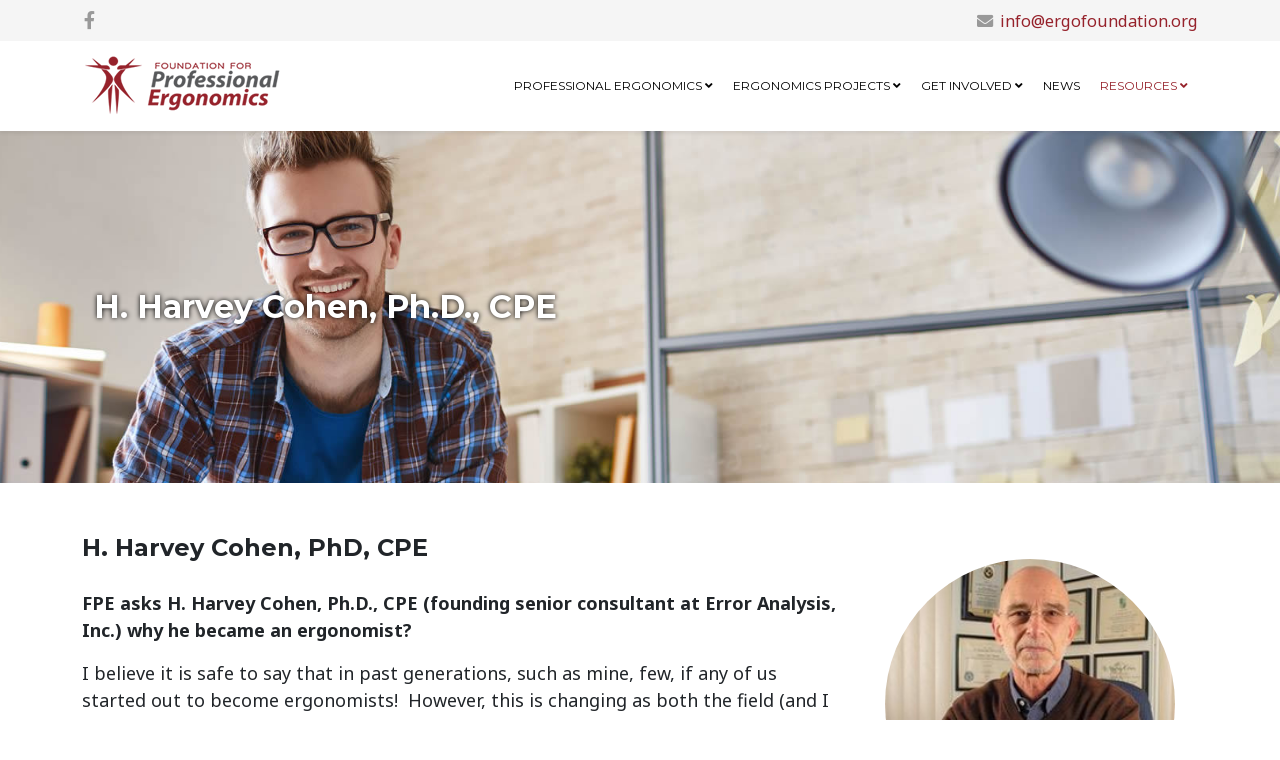

--- FILE ---
content_type: text/html; charset=utf-8
request_url: https://www.ergofoundation.org/resources/why-i-became-an-ergonomist/h-harvey-cohen-ph-d-cpe
body_size: 28934
content:
<!DOCTYPE html>
<html xmlns="http://www.w3.org/1999/xhtml" xml:lang="en-gb" lang="en-gb" dir="ltr">
	<head>
		<meta http-equiv="X-UA-Compatible" content="IE=edge">
		<meta name="viewport" content="width=device-width, initial-scale=1">
		<base href="https://www.ergofoundation.org/resources/why-i-became-an-ergonomist/h-harvey-cohen-ph-d-cpe" />
	<meta http-equiv="content-type" content="text/html; charset=utf-8" />
	<meta name="keywords" content="Ergonomics, Ergonomist, Professional Ergonomist, Ergonomy" />
	<meta name="robots" content="noindex, follow" />
	<meta name="author" content="Super User" />
	<meta name="description" content="The Foundation for Professional Ergonomics is a non-profit organization dedicated to advancing professionalism in Ergonomics. It conducts and supports educational and scientific activities demonstrating how professional ergonomists serve to make our lives at work and at home healthier, safer, more productive, and more satisfying." />
	<meta name="generator" content="Joomla! - Open Source Content Management" />
	<title>H. Harvey Cohen, Ph.D., CPE - Foundation for Professional Ergonomics - Home</title>
	<link href="/images/ergonomics-logo-sq-favicon.png" rel="shortcut icon" type="image/vnd.microsoft.icon" />
	<link href="//fonts.googleapis.com/css?family=Noto+Sans:regular,italic,700,700italic&amp;subset=latin-ext" rel="stylesheet" type="text/css" />
	<link href="//fonts.googleapis.com/css?family=Montserrat:regular,700&amp;subset=latin" rel="stylesheet" type="text/css" />
	<link href="/templates/shaper_helix3/css/bootstrap.min.css" rel="stylesheet" type="text/css" />
	<link href="/templates/shaper_helix3/css/joomla-fontawesome.min.css" rel="stylesheet" type="text/css" />
	<link href="/templates/shaper_helix3/css/font-awesome-v4-shims.min.css" rel="stylesheet" type="text/css" />
	<link href="/templates/shaper_helix3/css/template.css" rel="stylesheet" type="text/css" />
	<link href="/templates/shaper_helix3/css/presets/preset4.css" rel="stylesheet" class="preset" type="text/css" />
	<link href="/templates/shaper_helix3/css/custom.css" rel="stylesheet" type="text/css" />
	<link href="/templates/shaper_helix3/css/frontend-edit.css" rel="stylesheet" type="text/css" />
	<link href="/components/com_sppagebuilder/assets/css/font-awesome-5.min.css" rel="stylesheet" type="text/css" />
	<link href="/components/com_sppagebuilder/assets/css/font-awesome-v4-shims.css" rel="stylesheet" type="text/css" />
	<link href="/components/com_sppagebuilder/assets/css/animate.min.css" rel="stylesheet" type="text/css" />
	<link href="/components/com_sppagebuilder/assets/css/sppagebuilder.css" rel="stylesheet" type="text/css" />
	<style type="text/css">
.sp-page-title h1 {
    font-size: 4em !important;
}

.sp-page-title h1 {
    line-height: 1.2;
}
.sp-page-title h1, .sp-page-title h2 {
    margin: 0;
    padding: 0;
    color: #fff;
}
 .sp-page-title h2 {
font-size: 32px;
}
.sp-megamenu-parent >li >a, .sp-megamenu-parent >li >span {
    padding: 0 10px;
}
.sp-megamenu-parent >li >a, .sp-megamenu-parent >li >span {
letter-spacing: 0;
}
@media screen and (max-width: 1024px) and (min-width: 768px) {
.sp-megamenu-parent >li >a, .sp-megamenu-parent >li >span {
    padding: 0 10px;
    font-size: 11px;
    letter-spacing: 0px;
}
}body{font-family:Noto Sans, sans-serif; font-size:18px; font-weight:normal; }h1{font-family:Montserrat, sans-serif; font-size:48px; font-weight:700; }h2{font-family:Montserrat, sans-serif; font-size:36px; font-weight:700; }h3{font-family:Montserrat, sans-serif; font-size:26px; font-weight:700; }h4{font-family:Montserrat, sans-serif; font-size:20px; font-weight:700; }.sp-megamenu-parent{font-family:Montserrat, sans-serif; font-size:17px; font-weight:normal; }@media (min-width: 1400px) {
.container {
max-width: 1140px;
}
}#sp-top-bar{ background-color:#f5f5f5;color:#999999; }#sp-main-body{ padding:2.5em 0; }#sp-section-8{ background-color:#96222b;color:#ffffff;padding:2.5em 0; }#sp-bottom{ background-color:#f5f5f5;padding:100px 0px; }
	</style>
	<script src="/media/jui/js/jquery.min.js?22b0a250e4e9745129aeb91bc13ccbab" type="text/javascript"></script>
	<script src="/media/jui/js/jquery-noconflict.js?22b0a250e4e9745129aeb91bc13ccbab" type="text/javascript"></script>
	<script src="/media/jui/js/jquery-migrate.min.js?22b0a250e4e9745129aeb91bc13ccbab" type="text/javascript"></script>
	<script src="/plugins/system/helix3/assets/js/bootstrap.legacy.js" type="text/javascript"></script>
	<script src="/templates/shaper_helix3/js/bootstrap.min.js" type="text/javascript"></script>
	<script src="/templates/shaper_helix3/js/jquery.sticky.js" type="text/javascript"></script>
	<script src="/templates/shaper_helix3/js/main.js" type="text/javascript"></script>
	<script src="/templates/shaper_helix3/js/frontend-edit.js" type="text/javascript"></script>
	<script src="/components/com_sppagebuilder/assets/js/jquery.parallax.js?b207d5ea705bc7af71d987f0fcb1ace1" type="text/javascript"></script>
	<script src="/components/com_sppagebuilder/assets/js/sppagebuilder.js?b207d5ea705bc7af71d987f0fcb1ace1" defer="defer" type="text/javascript"></script>
	<script type="text/javascript">

var sp_preloader = '0';

var sp_gotop = '1';

var sp_offanimation = 'default';

	</script>
	<meta property="og:url" content="https://www.ergofoundation.org/resources/why-i-became-an-ergonomist/h-harvey-cohen-ph-d-cpe" />
	<meta property="og:type" content="article" />
	<meta property="og:title" content="H. Harvey Cohen, PhD, CPE" />
	<meta property="og:description" content="FPE asks H. Harvey Cohen, Ph.D., CPE (founding senior consultant at Error Analysis, Inc.) why he became an ergonomist? I believe it is safe to say that in..." />
	<meta property="og:image" content="https://www.ergofoundation.org/images/board/cohen.jpg" />
	<meta property="og:image:width" content="600" />
	<meta property="og:image:height" content="315" />
		<!-- Global site tag (gtag.js) - Google Analytics -->
<script async src="https://www.googletagmanager.com/gtag/js?id=UA-177015238-1"></script>
<script>
  window.dataLayer = window.dataLayer || [];
  function gtag(){dataLayer.push(arguments);}
  gtag('js', new Date());

  gtag('config', 'UA-177015238-1');
</script>

	</head>
	
	<body class="site com-content view-article no-layout no-task itemid-127 en-gb ltr  sticky-header layout-fluid off-canvas-menu-init">
	
		<div class="body-wrapper">
			<div class="body-innerwrapper">
				<section id="sp-top-bar"><div class="container"><div class="row"><div id="sp-top1" class="col-lg-6 "><div class="sp-column "><ul class="social-icons"><li><a target="_blank" href="https://www.facebook.com/groups/ergonomicsfoundation/permalink/528759811229613/?notif_id=1596022914293209&notif_t=page_group_post&ref=notif" aria-label="facebook"><i class="fa fa-facebook"></i></a></li></ul></div></div><div id="sp-top2" class="col-lg-6 "><div class="sp-column "><ul class="sp-contact-info"><li class="sp-contact-email"><i class="fa fa-envelope" aria-hidden="true"></i> <a href="mailto:info@ergofoundation.org">info@ergofoundation.org</a></li></ul></div></div></div></div></section><header id="sp-header"><div class="container"><div class="row"><div id="sp-logo" class="col-8 col-lg-3 "><div class="sp-column "><div class="logo"><a href="/"><img class="sp-default-logo d-none d-lg-block" src="/images/ergonomics-logo-200.png" srcset="/images/ergonomics-logo-300.png 2x" alt="Foundation for Professional Ergonomics - Home"><img class="sp-default-logo d-block d-lg-none" src="/images/ergonomics-logo-200.png" alt="Foundation for Professional Ergonomics - Home"></a></div></div></div><div id="sp-menu" class="col-4 col-lg-9 "><div class="sp-column ">			<div class='sp-megamenu-wrapper'>
				<a id="offcanvas-toggler" class="d-block d-lg-none" aria-label="Helix3 Megamenu Options" href="#"><i class="fa fa-bars" aria-hidden="true" title="Helix3 Megamenu Options"></i></a>
				<ul class="sp-megamenu-parent menu-fade d-none d-lg-block"><li class="sp-menu-item sp-has-child"><a  href="javascript:void(0);"  >Professional Ergonomics</a><div class="sp-dropdown sp-dropdown-main sp-menu-right" style="width: 360px;"><div class="sp-dropdown-inner"><ul class="sp-dropdown-items"><li class="sp-menu-item"><a  href="/professional-ergonomics/vision-and-mission"  >Vision and Mission</a></li><li class="sp-menu-item"><a  href="/professional-ergonomics/board-of-directors"  >Board of Directors</a></li><li class="sp-menu-item"><a  href="/professional-ergonomics/international-advisory-committee"  >International Advisory Committee</a></li><li class="sp-menu-item"><a  href="/professional-ergonomics/past-directors"  >Past Directors</a></li><li class="sp-menu-item"><a  href="/professional-ergonomics/committees"  >Committees</a></li></ul></div></div></li><li class="sp-menu-item sp-has-child"><a  href="javascript:void(0);"  >Ergonomics Projects</a><div class="sp-dropdown sp-dropdown-main sp-menu-right" style="width: 360px;"><div class="sp-dropdown-inner"><ul class="sp-dropdown-items"><li class="sp-menu-item"><a  href="/ergonomics-projects/impact-grants"  >Impact Grants</a></li><li class="sp-menu-item"><a  href="/ergonomics-projects/fpe-ergonomist-of-the-year-award-winners-2"  >Ergonomics Practitioner of the Year Award</a></li><li class="sp-menu-item"><a  href="/ergonomics-projects/annual-dieter-w-jahns-student-award"  >Annual Dieter W. Jahns Student Award</a></li><li class="sp-menu-item"><a  href="/ergonomics-projects/ergonomists-without-borders"  >Ergonomists Without Borders</a></li><li class="sp-menu-item"><a  href="/ergonomics-projects/preparatory-classes-for-the-bcpe-exam"  >Preparatory Classes for the BCPE Exam</a></li><li class="sp-menu-item"><a  href="/ergonomics-projects/ergonomics-mentoring"  >Ergonomics Mentoring</a></li><li class="sp-menu-item"><a  href="/ergonomics-projects/special-needs-assistance"  >Special Needs Assistance</a></li><li class="sp-menu-item"><a  href="/ergonomics-projects/call-for-papers"  >Call for Papers</a></li></ul></div></div></li><li class="sp-menu-item sp-has-child"><a  href="javascript:void(0);"  >Get Involved</a><div class="sp-dropdown sp-dropdown-main sp-menu-right" style="width: 360px;"><div class="sp-dropdown-inner"><ul class="sp-dropdown-items"><li class="sp-menu-item"><a  href="/get-involved/donate"  >Support FPE</a></li><li class="sp-menu-item"><a  href="/get-involved/volunteer"  >Volunteer</a></li><li class="sp-menu-item"><a  href="/get-involved/list-of-donors-and-volunteers"  >List of Donors and Volunteers</a></li></ul></div></div></li><li class="sp-menu-item"><a  href="/news"  >News</a></li><li class="sp-menu-item sp-has-child active"><a  href="javascript:void(0);"  >Resources</a><div class="sp-dropdown sp-dropdown-main sp-menu-right" style="width: 360px;"><div class="sp-dropdown-inner"><ul class="sp-dropdown-items"><li class="sp-menu-item"><a  href="/resources/bcpe-exam-prep-webinar"  >BCPE Exam Prep Webinar</a></li><li class="sp-menu-item"><a  href="/resources/low-cost-no-cost-ergonomics-tools"  >Low Cost/No Cost Ergonomics Tools</a></li><li class="sp-menu-item sp-has-child active"><a  href="/resources/why-i-became-an-ergonomist"  >Why I Became an Ergonomist</a><div class="sp-dropdown sp-dropdown-sub sp-menu-right" style="width: 360px;"><div class="sp-dropdown-inner"><ul class="sp-dropdown-items"><li class="sp-menu-item"><a  href="/resources/why-i-became-an-ergonomist/stephen-c-merriman-m-a"  >Stephen C. Merriman, M.A</a></li><li class="sp-menu-item"><a  href="/resources/why-i-became-an-ergonomist/andrew-s-imada-ph-d-cpe"  >Andrew S. Imada, Ph.D., CPE</a></li><li class="sp-menu-item"><a  href="/resources/why-i-became-an-ergonomist/valerie-berg-rice-phd-cpe-otr-l"  >Valerie Berg Rice, Ph.D., CPE, OTR/L</a></li><li class="sp-menu-item current-item active"><a  href="/resources/why-i-became-an-ergonomist/h-harvey-cohen-ph-d-cpe"  >H. Harvey Cohen, Ph.D., CPE</a></li><li class="sp-menu-item"><a  href="/resources/why-i-became-an-ergonomist/sheree-gibson-pe-cpe"  >Sheree Gibson, PE, CPE</a></li></ul></div></div></li><li class="sp-menu-item"><a  href="/resources/good-design-examples"  >Good Design Examples</a></li><li class="sp-menu-item"><a  href="/resources/downloads"  >FPE Downloadable Materials</a></li><li class="sp-menu-item"><a  href="/resources/links"  >Links</a></li><li class="sp-menu-item"><a  href="/resources/winners-of-the-2016-hfes-youtube-video-contest"  >Winners of the 2016 HFES YouTube Video Contest</a></li><li class="sp-menu-item"><a  href="/resources/ergonomics-in-other-countries"  >Ergonomics In Other Countries</a></li><li class="sp-menu-item"><a  href="/resources/hsi-standards-handbooks-and-guides"  >HSI Standards, Handbooks and Guides</a></li><li class="sp-menu-item"><a  href="/resources/ergonomics-online-courses-around-the-world"  >Ergonomics Online Courses Around the World</a></li></ul></div></div></li></ul>			</div>
		</div></div></div></div></header><section id="sp-page-title"><div class="row"><div id="sp-title" class="col-lg-12 "><div class="sp-column "><div class="sp-page-title"style="background-image: url(/images/humanfactor_1.jpg);"><div class="container"><h2>H. Harvey Cohen, Ph.D., CPE</h2></div></div></div></div></div></section><section id="sp-main-body"><div class="container"><div class="row"><div id="sp-component" class="col-lg-12 "><div class="sp-column "><div id="system-message-container">
	</div>
<article class="item item-page" itemscope itemtype="http://schema.org/Article">
	<meta itemprop="inLanguage" content="en-GB" />
	
	
		<div class="pull-right entry-image full-image">
		<img
		class="caption" title="H. Harvey Cohen, PhD, CPE"	 src="/images/board/cohen.jpg" alt="H. Harvey Cohen, PhD, CPE" itemprop="image" />
	</div>

	<div class="entry-header">
		
		
					
			<h2 itemprop="name">
									H. Harvey Cohen, PhD, CPE							</h2>
												</div>

					
	
	
				
	
			<div itemprop="articleBody">
		<p dir="ltr"><strong>FPE asks H. Harvey Cohen, Ph.D., CPE (founding senior consultant at Error Analysis, Inc.) why he became an ergonomist?</strong></p>
<p dir="ltr">I believe it is safe to say that in past generations, such as mine, few, if any of us started out to become ergonomists!  However, this is changing as both the field (and I for that matter) enters our eighth decade.   </p>
<p dir="ltr">Also changing is the way we impart our message not only to our potential clients, the purchasers of ergonomics expertise, but to future generations of early career persons who might choose ergonomics as a profession.  That is what has drawn me over the years toward interest in developing mentoring initiatives for both students and early career professionals and why I find this activity particularly invigorating in my work with the FPE.</p>
 
<p dir="ltr">Like many of our field’s predecessors, I received undergraduate degrees with emphases in both neurophysiology and applied experimental psychology.  My original aim was to explore the biological bases of behavior, but I knew early that I didn’t want to spend my life in the confines of a laboratory.  Gradually, I became intrigued with the notion of pursuing a field in which I could combine my interests in applied field research with real-world consulting.  </p>
<p dir="ltr">When Dick Pearson at North Carolina State University offered me a fully paid stipend under a graduate school fellowship program with NASA, I jumped at the opportunity. This was in the late 1960’s, during the heyday of aerospace, when we were soon to land a man on the moon and, as a graduate student, I had the resources of the very best research facilities in the world at my disposal.  It didn’t take a lot of thought to say, “sure, I’ll become an ergonomist (aka human factors engineer)”!</p>
<p dir="ltr">Decades passed and many opportunities evolved along with them.  I spent seven amazing years at the newly established, under act of Congress, National Institute for Occupational Safety and Health (NIOSH).  This led to independent consulting opportunities within a vast array of industries and to forming my own research and consulting firms specializing in injury analysis and prevention leading ultimately to a rewarding career in ergonomics consulting and forensics, professional applications I was in a position to help pioneer.</p>
<p dir="ltr">Along the way I met many of the very best role models in our field  – some no longer with us and too many to name, but they were all totally unselfish with their time to pass on some of their keen knowledge, insights and wisdom to me… the kid.  Soon, or so it seems, I wasn’t “the kid” anymore.  And so, I have made it my passion to attempt to do the same and, in some small way, help institutionalize the process of mentoring.</p>
<p dir="ltr">Neither my writing over 150 peer-reviewed scientific publications, 5 books, and too many book chapters to count nor having personally investigated and likely prevented thousands of injury incidents compares to the experiences I have had with early career HFE professionals over the years.  Building relationships with the dozens of students and early career professionals has made me most proud.  Most of these individuals I have had the privilege of knowing and mentoring are practicing ergonomists today, including my own son Joe.  </p>
<p dir="ltr">This is the finest legacy I could possibly leave the field of ergonomics that has so enriched my life.  Prophetically, I opened a fortune cookie at a Chinese restaurant the day before writing this piece that read:  “A mentor is someone whose hindsight can become your foresight.”</p>
<p dir="ltr">H. Harvey Cohen, Ph.D., CPE is the founding senior consultant at Error Analysis, Inc.  He can be reached through <a href="http://www.erroranalysis.com">www.erroranalysis.com</a>.</p>
<p><span style="font-size: 16px; font-family: Cambria; color: #000000; vertical-align: baseline; white-space: pre-wrap; background-color: transparent;"> </span></p>	</div>

	
	
				
	
	
			<div class="article-footer-wrap">
			<div class="article-footer-top">
											</div>
					</div>
	
</article></div></div></div></div></section><section id="sp-section-8"><div class="container"><div class="row"><div id="sp-position8" class="col-lg-12 "><div class="sp-column "><div class="sp-module "><div class="sp-module-content"><div class="mod-sppagebuilder  sp-page-builder" data-module_id="92">
	<div class="page-content">
		<div id="section-id-1490896116807" class="sppb-section" ><div class="sppb-row-overlay"></div><div class="sppb-container-inner"><div class="sppb-row"><div class="sppb-col-md-12" id="column-wrap-id-1490896116808"><div id="column-id-1490896116808" class="sppb-column" ><div class="sppb-column-addons"><div id="sppb-addon-wrapper-1490980513739" class="sppb-addon-wrapper"><div id="sppb-addon-1490980513739" class="clearfix "     ><div id="sppb-testimonial-pro-1490980513739" data-interval="12000" class="sppb-carousel sppb-testimonial-pro sppb-slide sppb-text-center" data-sppb-ride="sppb-carousel"><div class="sppb-carousel-inner"><div class="sppb-item  active"><img src="/images/2017/05/12/andrews_imada.jpg" height="" width="" class="sppb-avatar-circle" alt="Andrew S. Imada, Ph.D., CPE"><div class="sppb-testimonial-message">	<p>"After 20 years at USC, I made a career change to full time consulting. This has been most rewarding because I get to see real change that happens when human, machine and organizational systems work harmoniously as a system."</p></div><div class="sppb-addon-testimonial-pro-footer"><strong>Andrew S. Imada, Ph.D., CPE</strong></div></div><div class="sppb-item "><img src="/images/board/cohen.jpg" height="" width="" class="sppb-avatar-circle" alt="H. Harvey Cohen, PhD,CPE"><div class="sppb-testimonial-message">	"Neither my writing over 150 peer-reviewed scientific publications, 5 books, and too many book chapters to count nor having personally investigated and likely prevented thousands of injury incidents compares to the experiences I have had with early career HFE professionals over the years. &nbsp;Building relationships with the dozens of students and early career professionals has made me most proud."</div><div class="sppb-addon-testimonial-pro-footer"><strong>H. Harvey Cohen, PhD,CPE</strong></div></div><div class="sppb-item "><img src="/images/board/rice.jpg" height="" width="" class="sppb-avatar-circle" alt="Valerie Berg Rice, PhD, CPE, OTR/L"><div class="sppb-testimonial-message">	<p>"What&rsquo;s not to love about a job where you get to ask questions, answer them, <br />and then travel to explain the answers to other professionals and para-professionals, <br />who will use the information to make the world a better place?"</p></div><div class="sppb-addon-testimonial-pro-footer"><strong>Valerie Berg Rice, PhD, CPE, OTR/L</strong></div></div><div class="sppb-item "><img src="/images/board/gibson.jpg" height="" width="" class="sppb-avatar-circle" alt="Sheree Gibson, PE, CPE"><div class="sppb-testimonial-message">	<p>"<strong><em>GOOD ergonomics </em></strong>is all but invisible. <em><strong>BAD ergonomics</strong></em> is not.<br />That is why I have spent so much of my career teaching the fundamentals to mechanical engineers and supervisors.<br />It expands our sphere of influence beyond our profession."</p></div><div class="sppb-addon-testimonial-pro-footer"><strong>Sheree Gibson, PE, CPE</strong></div></div><div class="sppb-item "><img src="/images/2018/05/04/stephen-merriman-testimonial.jpg" height="" width="" class="sppb-avatar-circle" alt="Stephen C. Merriman, M.A"><div class="sppb-testimonial-message">	<p>"After more than 50 years as a practitioner ergonomist, I continue to find ample opportunity to improve system designs. This has helped me focus on improving the user interface, human engineering and human systems integration (HSI) requirements that are applied to complex system development projects."</p></div><div class="sppb-addon-testimonial-pro-footer"><strong>Stephen C. Merriman, M.A</strong></div></div></div><a href="#sppb-testimonial-pro-1490980513739" class="left sppb-carousel-control" data-slide="prev"><i class="fa fa-angle-left"></i></a><a href="#sppb-testimonial-pro-1490980513739" class="right sppb-carousel-control" data-slide="next"><i class="fa fa-angle-right"></i></a></div><style type="text/css">@media (min-width: 768px) and (max-width: 991px) {#sppb-addon-1490980513739 {}}@media (max-width: 767px) {#sppb-addon-1490980513739 {}}</style><style type="text/css">#sppb-addon-1490980513739 .sppb-carousel-inner > .sppb-item{-webkit-transition-duration: 600ms; transition-duration: 600ms;}</style></div></div></div></div></div></div></div></div><style type="text/css">.sp-page-builder .page-content #section-id-1490895796803{padding:0 0 0 0;margin:0px 0px 0px 0px;}.sp-page-builder .page-content #section-id-1490896116807{padding:50px 0px 50px 0px;margin:0px 0px 0px 0px;}</style>	</div>
</div>
</div></div></div></div></div></div></section><section id="sp-bottom"><div class="container"><div class="row"><div id="sp-bottom1" class="col-md-6 col-lg-3 "><div class="sp-column "><div class="sp-module "><h3 class="sp-module-title">Contact Us</h3><div class="sp-module-content">

<div class="custom"  >
	<p style="text-align: left;" align="right">Foundation for Professional Ergonomics<br />P.O. Box 453<br />Poway, CA 92074</p>
<p style="text-align: left;" align="right"><span id="cloak64200"><a href="mailto:contact@ergofoundation.org">contact@ergofoundation.org</a></span></p></div>
</div></div></div></div><div id="sp-bottom2" class="col-md-6 col-lg-9 "><div class="sp-column "><div class="sp-module "><h3 class="sp-module-title">Who We Are</h3><div class="sp-module-content"><div class="mod-sppagebuilder  sp-page-builder" data-module_id="91">
	<div class="page-content">
		<div id="section-id-1490895796803" class="sppb-section" ><div class="sppb-row-overlay"></div><div class="sppb-container-inner"><div class="sppb-row"><div class="sppb-col-md-12" id="column-wrap-id-1490895796804"><div id="column-id-1490895796804" class="sppb-column " ><div class="sppb-column-addons"><div id="sppb-addon-wrapper-1490895796807" class="sppb-addon-wrapper"><div id="sppb-addon-1490895796807" class="clearfix "     ><div class="sppb-addon sppb-addon-text-block sppb-text-left "><div class="sppb-addon-content">		The Foundation for Professional Ergonomics was established in 2004 as a non-profit organization dedicated to advancing professionalism in ergonomics through educational activities and awards.&nbsp; Our goals support the goals of BCPE, and we work closely with the Human Factors and Ergonomics Society (HFES) on various ergonomics practitioner initiatives.&nbsp; FPE attained an IRS 501(c)(3) status enabling tax-deductible donations from those sharing this dedication to professionalism in ergonomics.&nbsp;</div></div><style type="text/css">@media (min-width: 768px) and (max-width: 991px) {#sppb-addon-1490895796807 {}}@media (max-width: 767px) {#sppb-addon-1490895796807 {}}</style><style type="text/css">@media (min-width: 768px) and (max-width: 991px) {}@media (max-width: 767px) {}</style></div></div></div></div></div></div></div></div><style type="text/css">.sp-page-builder .page-content #section-id-1490895796803{padding:0 0 0 0;margin:0px 0px 0px 0px;}</style>	</div>
</div>
</div></div></div></div></div></div></section><footer id="sp-footer"><div class="container"><div class="row"><div id="sp-footer1" class="col-lg-12 "><div class="sp-column "><span class="sp-copyright">© 2026 Foundation for Professional Ergonomics. All Rights Reserved.

</span></div></div></div></div></footer>			</div>
		</div>
		
		<!-- Off Canvas Menu -->
		<div class="offcanvas-menu">
			<a href="#" class="close-offcanvas" aria-label="Close"><i class="fa fa-remove" aria-hidden="true" title="Close"></i></a>
			<div class="offcanvas-inner">
									<div class="sp-module _menu"><h3 class="sp-module-title">Main Menu</h3><div class="sp-module-content"><ul class="nav menu">
<li class="item-106  parent">	<a class="nav-header ">Professional Ergonomics</a>
</li><li class="item-112  parent">	<a class="nav-header ">Ergonomics Projects</a>
</li><li class="item-117  parent">	<a class="nav-header ">Get Involved</a>
</li><li class="item-121"><a href="/news" > News</a></li><li class="item-124  active deeper parent">	<a class="nav-header ">Resources</a>
<span class="offcanvas-menu-toggler collapsed" data-bs-toggle="collapse" data-bs-target="#collapse-menu-124"><i class="open-icon fa fa-angle-down"></i><i class="close-icon fa fa-angle-up"></i></span><ul class="collapse" id="collapse-menu-124"><li class="item-190"><a href="/resources/bcpe-exam-prep-webinar" > BCPE Exam Prep Webinar</a></li><li class="item-148"><a href="/resources/low-cost-no-cost-ergonomics-tools" > Low Cost/No Cost Ergonomics Tools</a></li><li class="item-125  active deeper parent"><a href="/resources/why-i-became-an-ergonomist" > Why I Became an Ergonomist</a><span class="offcanvas-menu-toggler collapsed" data-bs-toggle="collapse" data-bs-target="#collapse-menu-125"><i class="open-icon fa fa-angle-down"></i><i class="close-icon fa fa-angle-up"></i></span><ul class="collapse" id="collapse-menu-125"><li class="item-143"><a href="/resources/why-i-became-an-ergonomist/stephen-c-merriman-m-a" > Stephen C. Merriman, M.A</a></li><li class="item-135"><a href="/resources/why-i-became-an-ergonomist/andrew-s-imada-ph-d-cpe" > Andrew S. Imada, Ph.D., CPE</a></li><li class="item-126"><a href="/resources/why-i-became-an-ergonomist/valerie-berg-rice-phd-cpe-otr-l" > Valerie Berg Rice, Ph.D., CPE, OTR/L</a></li><li class="item-127  current active"><a href="/resources/why-i-became-an-ergonomist/h-harvey-cohen-ph-d-cpe" > H. Harvey Cohen, Ph.D., CPE</a></li><li class="item-128"><a href="/resources/why-i-became-an-ergonomist/sheree-gibson-pe-cpe" > Sheree Gibson, PE, CPE</a></li></ul></li><li class="item-131"><a href="/resources/good-design-examples" > Good Design Examples</a></li><li class="item-139"><a href="/resources/downloads" > FPE Downloadable Materials</a></li><li class="item-130"><a href="/resources/links" > Links</a></li><li class="item-147"><a href="/resources/winners-of-the-2016-hfes-youtube-video-contest" > Winners of the 2016 HFES YouTube Video Contest</a></li><li class="item-171"><a href="/resources/ergonomics-in-other-countries" > Ergonomics In Other Countries</a></li><li class="item-208"><a href="/resources/hsi-standards-handbooks-and-guides" > HSI Standards, Handbooks and Guides</a></li><li class="item-209"><a href="/resources/ergonomics-online-courses-around-the-world" > Ergonomics Online Courses Around the World</a></li></ul></li></ul>
</div></div>
							</div>
		</div>
				
						
		
		
				
		<!-- Go to top -->
					<a href="javascript:void(0)" class="scrollup" aria-label="Go To Top">&nbsp;</a>
			</body>
</html>

--- FILE ---
content_type: text/css
request_url: https://www.ergofoundation.org/templates/shaper_helix3/css/custom.css
body_size: 1721
content:
.circular--square {
    border-radius: 50%;
    float: right;
    margin-left: 1em;
    margin-right: 1em;
    border: 8px solid #fff;
    #box-shadow: 0 0 10px rgba(0, 0, 0, 0.5);
    width: 300px;
    height: 300px;
}
p {
  line-height: 1.5em;
}
figure.pull-right {
  max-width: 260px;
}
hr {
  clear: both;
}

figcaption {
    text-align: center;
    line-height: 1.5em;
  font-size: 12px;
}
.blog .row {
  border-top: 1px solid #000;
  padding-top: 2em;
}
.blog .row-0.row {
  border-top: none;
}

p.img_caption {
  font-size: 12px;
  padding-top: 10px;
} 
.entry-image {
  float: right;
  TEXT-ALIGN: CENTER;
  padding: 1em;
}
.entry-image img {
  width: 250px;
}
.entry-image.full-image img {
  width: 300px;
}
hr {
  margin: 2.5em 0 !important;
}
.sp-page-title {
      background-size: cover;
    background-position: center center;
    background-attachment: fixed;
    padding: 160px 0;
  text-shadow: 0px 0px 5px rgba(0,0,0,1);
}
.category-desc img,
.entry-image img,
img.circle,
.blog .row img,
.circle img,
.itemid-106 .item-page img, 
.itemid-109 .item-page img {
  border: 5px solid #fff;
  border-radius: 50%;
/*  box-shadow: 0 0 5px rgba(0,0,0,1)*/
    width: 250px;
}
.category-desc img {
  width: 300px;
  float: right;
}

.shadow {
    text-shadow: 0px 0px 5px rgba(0,0,0,1);
}
.sp-page-title h2 {
  font-size: 4em;
}
.sp-page-title h3 {
  font-size: 2em;
}
a { color: #96222B ; }
.sp-megamenu-parent > li.active > a, 
.sp-megamenu-parent > li:hover > a { color: #96222B; }

#sp-footer {background: #96222B;}
.cat-children {
  display: none;
}
.column {
  float: left;
  width: 33.33%;
  padding: 5px;
}

/* Clearfix (clear floats) */
.row::after {
  content: "";
  clear: both;
  display: table;
}
}
